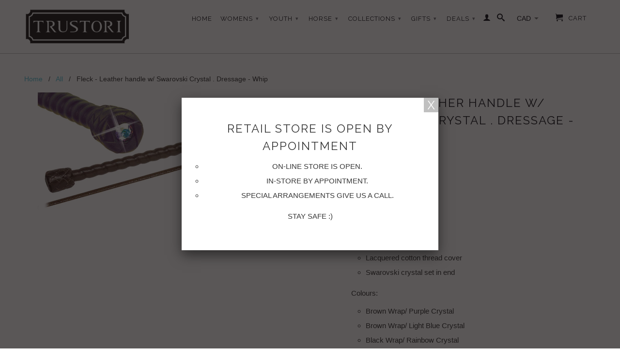

--- FILE ---
content_type: text/html; charset=utf-8
request_url: https://trustori.com/products/fleck-leather-handle-w-swarovski-crystal-dressage-whip
body_size: 15980
content:
<!DOCTYPE html>
<!--[if lt IE 7 ]><html class="ie ie6" lang="en"> <![endif]-->
<!--[if IE 7 ]><html class="ie ie7" lang="en"> <![endif]-->
<!--[if IE 8 ]><html class="ie ie8" lang="en"> <![endif]-->
<!--[if IE 9 ]><html class="ie ie9" lang="en"> <![endif]-->
<!--[if (gte IE 10)|!(IE)]><!--><html lang="en"> <!--<![endif]-->
  <head>
  <meta name="smart-seo-integrated" content="true"/>
  <title>Fleck - Leather handle w/ Swarovski Crystal . Dressage - Whip - TRUSTORI</title>
  <meta name='description' content='Leather handle grip Lacquered cotton thread cover Swarovski crystal set in end Colours: Brown Wrap/ Purple Crystal Brown Wrap/ Light Blue Crystal Black Wrap/ Rainbow Crystal 48&quot; = 120cm' />
  <meta name='keywords' content='Fleck - Leather handle w/ Swarovski Crystal . Dressage - Whip, Whips, TRUSTORI' /><!--JSON-LD data generated by Smart SEO-->
<script type="application/ld+json">
    {
        "@context": "http://schema.org/",
        "@type": "Product",
        "url": "https://trustori.com/products/fleck-leather-handle-w-swarovski-crystal-dressage-whip",
        "name": "Fleck - Leather handle w/ Swarovski Crystal . Dressage - Whip - TRUSTORI",
        "image": "//trustori.com/cdn/shop/products/03180S_02.jpg?v=1466815748",
        "description": "Leather handle grip Lacquered cotton thread cover Swarovski crystal set in end Colours: Brown Wrap/ Purple Crystal Brown Wrap/ Light Blue Crystal Black Wrap/ Rainbow Crystal 48&quot; = 120cm",
        "brand": {
            "name": "Fleck"
        },
        
        "offers" : [
            {
                "@type" : "Offer" ,
                "priceCurrency" : "CAD" ,
                "price" : "144.95" ,
                "availability" : "http://schema.org/OutOfStock" ,
                "sku": "03180S120BRN" ,
                "name": "120cm / Brown" ,"url" : "https://trustori.com/products/fleck-leather-handle-w-swarovski-crystal-dressage-whip?variant=23571261447" ,
                "seller" : {
                    "@type" : "Organization" ,
                    "name" : "TRUSTORI"
                }
            }, 
            {
                "@type" : "Offer" ,
                "priceCurrency" : "CAD" ,
                "price" : "144.95" ,
                "availability" : "http://schema.org/InStock" ,
                "sku": "03180S120BLK" ,
                "name": "120cm / Black" ,"url" : "https://trustori.com/products/fleck-leather-handle-w-swarovski-crystal-dressage-whip?variant=23571473799" ,
                "seller" : {
                    "@type" : "Organization" ,
                    "name" : "TRUSTORI"
                }
            }
        ]
    }
</script>

<!--JSON-LD data generated by Smart SEO-->
<script type="application/ld+json">
    {
        "@context": "http://schema.org",
        "@type": "BreadcrumbList",
        "itemListElement": [{
            "@type": "ListItem",
            "position": 1,
            "item": {
                "@type": "Website",
                "@id": "https://trustori.com",
                "name": "Home"
            }
        },{
                "@type": "ListItem",
                "position": 2,
                "item": {
                    "@type": "Product",
                    "@id": "https://trustori.com/products/fleck-leather-handle-w-swarovski-crystal-dressage-whip",
                    "name": "Fleck - Leather handle w/ Swarovski Crystal . Dressage - Whip"
                }
            }]}
</script>

<!--JSON-LD data generated by Smart SEO-->
<script type="application/ld+json">
    
    {
        "@context": "https://schema.org",
        "@type": "Website",
        "url": "https://trustori.com",
        "potentialAction": {
        "@type": "SearchAction",
        "target": "https://trustori.com/search?q={query}",
        "query-input": "required name=query"
        }
    }

</script>


<!--JSON-LD data generated by Smart SEO-->
<script type="application/ld+json">
    
    {
        "@context": "https://schema.org",
        "@type": "Organization",
        "name": "TRUSTORI",
        "url": "https://trustori.com",
        "description": "Trustori, Calgary, Alberta, Canada,
Equestrian fashion boutique, riding apparel, competition attire, equestrian lifestyle clothing, tack, tack shop, equipment, supplies.",
        
        
        
        "address": {
            "@type": "PostalAddress",
            "streetAddress": "1103-230 Eversyde Blvd SW",
            "addressLocality": "Calgary",
            "addressRegion": "Alberta",
            "postalCode": "T2Y0J4",
            "addressCountry": "Canada"
        },
        "telephone": "403-253-6565"
    }

</script>
<meta charset="utf-8">
    
  <meta http-equiv="cleartype" content="on">
    
  <meta name="robots" content="index,follow">
      
     

    <!-- Custom Fonts -->
    
      <link href="//fonts.googleapis.com/css?family=.|Raleway:light,normal,bold|Raleway:light,normal,bold|Raleway:light,normal,bold|" rel="stylesheet" type="text/css" />
    

    

<meta name="author" content="TRUSTORI">
<meta property="og:url" content="https://trustori.com/products/fleck-leather-handle-w-swarovski-crystal-dressage-whip">
<meta property="og:site_name" content="TRUSTORI">


  <meta property="og:type" content="product">
  <meta property="og:title" content="Fleck - Leather handle w/ Swarovski Crystal . Dressage - Whip">
  
    <meta property="og:image" content="http://trustori.com/cdn/shop/products/03180S_02_grande.jpg?v=1466815748">
    <meta property="og:image:secure_url" content="https://trustori.com/cdn/shop/products/03180S_02_grande.jpg?v=1466815748">
  
  <meta property="og:price:amount" content="144.95">
  <meta property="og:price:currency" content="CAD">
  
    
    


  <meta property="og:description" content="Leather handle grip Lacquered cotton thread cover Swarovski crystal set in end Colours: Brown Wrap/ Purple Crystal Brown Wrap/ Light Blue Crystal Black Wrap/ Rainbow Crystal 48&quot; = 120cm">




  <meta name="twitter:site" content="@shopify">

<meta name="twitter:card" content="summary">

  <meta name="twitter:title" content="Fleck - Leather handle w/ Swarovski Crystal . Dressage - Whip">
  <meta name="twitter:description" content="
Leather handle grip

Lacquered cotton thread cover
Swarovski crystal set in end

Colours:

Brown Wrap/ Purple Crystal
Brown Wrap/ Light Blue Crystal
Black Wrap/ Rainbow Crystal

48&quot; = 120cm

">
  <meta name="twitter:image" content="https://trustori.com/cdn/shop/products/03180S_02_medium.jpg?v=1466815748">
  <meta name="twitter:image:width" content="240">
  <meta name="twitter:image:height" content="240">


    
    

    <!-- Mobile Specific Metas -->
    
  <meta name="HandheldFriendly" content="True">
    
  <meta name="MobileOptimized" content="320">
    
  <meta name="viewport" content="width=device-width, initial-scale=1, maximum-scale=1"> 

    <!-- Stylesheets for Retina 3.2 -->
    <link href="//trustori.com/cdn/shop/t/12/assets/styles.scss.css?v=87909393799926640741763226036" rel="stylesheet" type="text/css" media="all" />
    <!--[if lte IE 9]>
      <link href="//trustori.com/cdn/shop/t/12/assets/ie.css?v=16370617434440559491453409831" rel="stylesheet" type="text/css" media="all" />
    <![endif]-->

    <link rel="shortcut icon" type="image/x-icon" href="//trustori.com/cdn/shop/t/12/assets/favicon.png?v=5130031368927715291455739667">
    <link rel="canonical" href="https://trustori.com/products/fleck-leather-handle-w-swarovski-crystal-dressage-whip" />
    
    

    <script src="//trustori.com/cdn/shop/t/12/assets/app.js?v=129409859348676181451712950770" type="text/javascript"></script>
    
    <script src="//trustori.com/cdn/shopifycloud/storefront/assets/themes_support/option_selection-b017cd28.js" type="text/javascript"></script>        
    <script>window.performance && window.performance.mark && window.performance.mark('shopify.content_for_header.start');</script><meta id="shopify-digital-wallet" name="shopify-digital-wallet" content="/11274326/digital_wallets/dialog">
<meta name="shopify-checkout-api-token" content="d1473bfd4a1ca3637ef574544f7b1be2">
<meta id="in-context-paypal-metadata" data-shop-id="11274326" data-venmo-supported="false" data-environment="production" data-locale="en_US" data-paypal-v4="true" data-currency="CAD">
<link rel="alternate" type="application/json+oembed" href="https://trustori.com/products/fleck-leather-handle-w-swarovski-crystal-dressage-whip.oembed">
<script async="async" src="/checkouts/internal/preloads.js?locale=en-CA"></script>
<link rel="preconnect" href="https://shop.app" crossorigin="anonymous">
<script async="async" src="https://shop.app/checkouts/internal/preloads.js?locale=en-CA&shop_id=11274326" crossorigin="anonymous"></script>
<script id="shopify-features" type="application/json">{"accessToken":"d1473bfd4a1ca3637ef574544f7b1be2","betas":["rich-media-storefront-analytics"],"domain":"trustori.com","predictiveSearch":true,"shopId":11274326,"locale":"en"}</script>
<script>var Shopify = Shopify || {};
Shopify.shop = "trustori.myshopify.com";
Shopify.locale = "en";
Shopify.currency = {"active":"CAD","rate":"1.0"};
Shopify.country = "CA";
Shopify.theme = {"name":"Retina March 24.2017","id":89419591,"schema_name":null,"schema_version":null,"theme_store_id":null,"role":"main"};
Shopify.theme.handle = "null";
Shopify.theme.style = {"id":null,"handle":null};
Shopify.cdnHost = "trustori.com/cdn";
Shopify.routes = Shopify.routes || {};
Shopify.routes.root = "/";</script>
<script type="module">!function(o){(o.Shopify=o.Shopify||{}).modules=!0}(window);</script>
<script>!function(o){function n(){var o=[];function n(){o.push(Array.prototype.slice.apply(arguments))}return n.q=o,n}var t=o.Shopify=o.Shopify||{};t.loadFeatures=n(),t.autoloadFeatures=n()}(window);</script>
<script>
  window.ShopifyPay = window.ShopifyPay || {};
  window.ShopifyPay.apiHost = "shop.app\/pay";
  window.ShopifyPay.redirectState = null;
</script>
<script id="shop-js-analytics" type="application/json">{"pageType":"product"}</script>
<script defer="defer" async type="module" src="//trustori.com/cdn/shopifycloud/shop-js/modules/v2/client.init-shop-cart-sync_BN7fPSNr.en.esm.js"></script>
<script defer="defer" async type="module" src="//trustori.com/cdn/shopifycloud/shop-js/modules/v2/chunk.common_Cbph3Kss.esm.js"></script>
<script defer="defer" async type="module" src="//trustori.com/cdn/shopifycloud/shop-js/modules/v2/chunk.modal_DKumMAJ1.esm.js"></script>
<script type="module">
  await import("//trustori.com/cdn/shopifycloud/shop-js/modules/v2/client.init-shop-cart-sync_BN7fPSNr.en.esm.js");
await import("//trustori.com/cdn/shopifycloud/shop-js/modules/v2/chunk.common_Cbph3Kss.esm.js");
await import("//trustori.com/cdn/shopifycloud/shop-js/modules/v2/chunk.modal_DKumMAJ1.esm.js");

  window.Shopify.SignInWithShop?.initShopCartSync?.({"fedCMEnabled":true,"windoidEnabled":true});

</script>
<script>
  window.Shopify = window.Shopify || {};
  if (!window.Shopify.featureAssets) window.Shopify.featureAssets = {};
  window.Shopify.featureAssets['shop-js'] = {"shop-cart-sync":["modules/v2/client.shop-cart-sync_CJVUk8Jm.en.esm.js","modules/v2/chunk.common_Cbph3Kss.esm.js","modules/v2/chunk.modal_DKumMAJ1.esm.js"],"init-fed-cm":["modules/v2/client.init-fed-cm_7Fvt41F4.en.esm.js","modules/v2/chunk.common_Cbph3Kss.esm.js","modules/v2/chunk.modal_DKumMAJ1.esm.js"],"init-shop-email-lookup-coordinator":["modules/v2/client.init-shop-email-lookup-coordinator_Cc088_bR.en.esm.js","modules/v2/chunk.common_Cbph3Kss.esm.js","modules/v2/chunk.modal_DKumMAJ1.esm.js"],"init-windoid":["modules/v2/client.init-windoid_hPopwJRj.en.esm.js","modules/v2/chunk.common_Cbph3Kss.esm.js","modules/v2/chunk.modal_DKumMAJ1.esm.js"],"shop-button":["modules/v2/client.shop-button_B0jaPSNF.en.esm.js","modules/v2/chunk.common_Cbph3Kss.esm.js","modules/v2/chunk.modal_DKumMAJ1.esm.js"],"shop-cash-offers":["modules/v2/client.shop-cash-offers_DPIskqss.en.esm.js","modules/v2/chunk.common_Cbph3Kss.esm.js","modules/v2/chunk.modal_DKumMAJ1.esm.js"],"shop-toast-manager":["modules/v2/client.shop-toast-manager_CK7RT69O.en.esm.js","modules/v2/chunk.common_Cbph3Kss.esm.js","modules/v2/chunk.modal_DKumMAJ1.esm.js"],"init-shop-cart-sync":["modules/v2/client.init-shop-cart-sync_BN7fPSNr.en.esm.js","modules/v2/chunk.common_Cbph3Kss.esm.js","modules/v2/chunk.modal_DKumMAJ1.esm.js"],"init-customer-accounts-sign-up":["modules/v2/client.init-customer-accounts-sign-up_CfPf4CXf.en.esm.js","modules/v2/client.shop-login-button_DeIztwXF.en.esm.js","modules/v2/chunk.common_Cbph3Kss.esm.js","modules/v2/chunk.modal_DKumMAJ1.esm.js"],"pay-button":["modules/v2/client.pay-button_CgIwFSYN.en.esm.js","modules/v2/chunk.common_Cbph3Kss.esm.js","modules/v2/chunk.modal_DKumMAJ1.esm.js"],"init-customer-accounts":["modules/v2/client.init-customer-accounts_DQ3x16JI.en.esm.js","modules/v2/client.shop-login-button_DeIztwXF.en.esm.js","modules/v2/chunk.common_Cbph3Kss.esm.js","modules/v2/chunk.modal_DKumMAJ1.esm.js"],"avatar":["modules/v2/client.avatar_BTnouDA3.en.esm.js"],"init-shop-for-new-customer-accounts":["modules/v2/client.init-shop-for-new-customer-accounts_CsZy_esa.en.esm.js","modules/v2/client.shop-login-button_DeIztwXF.en.esm.js","modules/v2/chunk.common_Cbph3Kss.esm.js","modules/v2/chunk.modal_DKumMAJ1.esm.js"],"shop-follow-button":["modules/v2/client.shop-follow-button_BRMJjgGd.en.esm.js","modules/v2/chunk.common_Cbph3Kss.esm.js","modules/v2/chunk.modal_DKumMAJ1.esm.js"],"checkout-modal":["modules/v2/client.checkout-modal_B9Drz_yf.en.esm.js","modules/v2/chunk.common_Cbph3Kss.esm.js","modules/v2/chunk.modal_DKumMAJ1.esm.js"],"shop-login-button":["modules/v2/client.shop-login-button_DeIztwXF.en.esm.js","modules/v2/chunk.common_Cbph3Kss.esm.js","modules/v2/chunk.modal_DKumMAJ1.esm.js"],"lead-capture":["modules/v2/client.lead-capture_DXYzFM3R.en.esm.js","modules/v2/chunk.common_Cbph3Kss.esm.js","modules/v2/chunk.modal_DKumMAJ1.esm.js"],"shop-login":["modules/v2/client.shop-login_CA5pJqmO.en.esm.js","modules/v2/chunk.common_Cbph3Kss.esm.js","modules/v2/chunk.modal_DKumMAJ1.esm.js"],"payment-terms":["modules/v2/client.payment-terms_BxzfvcZJ.en.esm.js","modules/v2/chunk.common_Cbph3Kss.esm.js","modules/v2/chunk.modal_DKumMAJ1.esm.js"]};
</script>
<script id="__st">var __st={"a":11274326,"offset":-25200,"reqid":"66adf3bc-bedb-4fb6-9368-30cb143f17c8-1769786366","pageurl":"trustori.com\/products\/fleck-leather-handle-w-swarovski-crystal-dressage-whip","u":"d2285d0a4590","p":"product","rtyp":"product","rid":7354199623};</script>
<script>window.ShopifyPaypalV4VisibilityTracking = true;</script>
<script id="captcha-bootstrap">!function(){'use strict';const t='contact',e='account',n='new_comment',o=[[t,t],['blogs',n],['comments',n],[t,'customer']],c=[[e,'customer_login'],[e,'guest_login'],[e,'recover_customer_password'],[e,'create_customer']],r=t=>t.map((([t,e])=>`form[action*='/${t}']:not([data-nocaptcha='true']) input[name='form_type'][value='${e}']`)).join(','),a=t=>()=>t?[...document.querySelectorAll(t)].map((t=>t.form)):[];function s(){const t=[...o],e=r(t);return a(e)}const i='password',u='form_key',d=['recaptcha-v3-token','g-recaptcha-response','h-captcha-response',i],f=()=>{try{return window.sessionStorage}catch{return}},m='__shopify_v',_=t=>t.elements[u];function p(t,e,n=!1){try{const o=window.sessionStorage,c=JSON.parse(o.getItem(e)),{data:r}=function(t){const{data:e,action:n}=t;return t[m]||n?{data:e,action:n}:{data:t,action:n}}(c);for(const[e,n]of Object.entries(r))t.elements[e]&&(t.elements[e].value=n);n&&o.removeItem(e)}catch(o){console.error('form repopulation failed',{error:o})}}const l='form_type',E='cptcha';function T(t){t.dataset[E]=!0}const w=window,h=w.document,L='Shopify',v='ce_forms',y='captcha';let A=!1;((t,e)=>{const n=(g='f06e6c50-85a8-45c8-87d0-21a2b65856fe',I='https://cdn.shopify.com/shopifycloud/storefront-forms-hcaptcha/ce_storefront_forms_captcha_hcaptcha.v1.5.2.iife.js',D={infoText:'Protected by hCaptcha',privacyText:'Privacy',termsText:'Terms'},(t,e,n)=>{const o=w[L][v],c=o.bindForm;if(c)return c(t,g,e,D).then(n);var r;o.q.push([[t,g,e,D],n]),r=I,A||(h.body.append(Object.assign(h.createElement('script'),{id:'captcha-provider',async:!0,src:r})),A=!0)});var g,I,D;w[L]=w[L]||{},w[L][v]=w[L][v]||{},w[L][v].q=[],w[L][y]=w[L][y]||{},w[L][y].protect=function(t,e){n(t,void 0,e),T(t)},Object.freeze(w[L][y]),function(t,e,n,w,h,L){const[v,y,A,g]=function(t,e,n){const i=e?o:[],u=t?c:[],d=[...i,...u],f=r(d),m=r(i),_=r(d.filter((([t,e])=>n.includes(e))));return[a(f),a(m),a(_),s()]}(w,h,L),I=t=>{const e=t.target;return e instanceof HTMLFormElement?e:e&&e.form},D=t=>v().includes(t);t.addEventListener('submit',(t=>{const e=I(t);if(!e)return;const n=D(e)&&!e.dataset.hcaptchaBound&&!e.dataset.recaptchaBound,o=_(e),c=g().includes(e)&&(!o||!o.value);(n||c)&&t.preventDefault(),c&&!n&&(function(t){try{if(!f())return;!function(t){const e=f();if(!e)return;const n=_(t);if(!n)return;const o=n.value;o&&e.removeItem(o)}(t);const e=Array.from(Array(32),(()=>Math.random().toString(36)[2])).join('');!function(t,e){_(t)||t.append(Object.assign(document.createElement('input'),{type:'hidden',name:u})),t.elements[u].value=e}(t,e),function(t,e){const n=f();if(!n)return;const o=[...t.querySelectorAll(`input[type='${i}']`)].map((({name:t})=>t)),c=[...d,...o],r={};for(const[a,s]of new FormData(t).entries())c.includes(a)||(r[a]=s);n.setItem(e,JSON.stringify({[m]:1,action:t.action,data:r}))}(t,e)}catch(e){console.error('failed to persist form',e)}}(e),e.submit())}));const S=(t,e)=>{t&&!t.dataset[E]&&(n(t,e.some((e=>e===t))),T(t))};for(const o of['focusin','change'])t.addEventListener(o,(t=>{const e=I(t);D(e)&&S(e,y())}));const B=e.get('form_key'),M=e.get(l),P=B&&M;t.addEventListener('DOMContentLoaded',(()=>{const t=y();if(P)for(const e of t)e.elements[l].value===M&&p(e,B);[...new Set([...A(),...v().filter((t=>'true'===t.dataset.shopifyCaptcha))])].forEach((e=>S(e,t)))}))}(h,new URLSearchParams(w.location.search),n,t,e,['guest_login'])})(!0,!0)}();</script>
<script integrity="sha256-4kQ18oKyAcykRKYeNunJcIwy7WH5gtpwJnB7kiuLZ1E=" data-source-attribution="shopify.loadfeatures" defer="defer" src="//trustori.com/cdn/shopifycloud/storefront/assets/storefront/load_feature-a0a9edcb.js" crossorigin="anonymous"></script>
<script crossorigin="anonymous" defer="defer" src="//trustori.com/cdn/shopifycloud/storefront/assets/shopify_pay/storefront-65b4c6d7.js?v=20250812"></script>
<script data-source-attribution="shopify.dynamic_checkout.dynamic.init">var Shopify=Shopify||{};Shopify.PaymentButton=Shopify.PaymentButton||{isStorefrontPortableWallets:!0,init:function(){window.Shopify.PaymentButton.init=function(){};var t=document.createElement("script");t.src="https://trustori.com/cdn/shopifycloud/portable-wallets/latest/portable-wallets.en.js",t.type="module",document.head.appendChild(t)}};
</script>
<script data-source-attribution="shopify.dynamic_checkout.buyer_consent">
  function portableWalletsHideBuyerConsent(e){var t=document.getElementById("shopify-buyer-consent"),n=document.getElementById("shopify-subscription-policy-button");t&&n&&(t.classList.add("hidden"),t.setAttribute("aria-hidden","true"),n.removeEventListener("click",e))}function portableWalletsShowBuyerConsent(e){var t=document.getElementById("shopify-buyer-consent"),n=document.getElementById("shopify-subscription-policy-button");t&&n&&(t.classList.remove("hidden"),t.removeAttribute("aria-hidden"),n.addEventListener("click",e))}window.Shopify?.PaymentButton&&(window.Shopify.PaymentButton.hideBuyerConsent=portableWalletsHideBuyerConsent,window.Shopify.PaymentButton.showBuyerConsent=portableWalletsShowBuyerConsent);
</script>
<script data-source-attribution="shopify.dynamic_checkout.cart.bootstrap">document.addEventListener("DOMContentLoaded",(function(){function t(){return document.querySelector("shopify-accelerated-checkout-cart, shopify-accelerated-checkout")}if(t())Shopify.PaymentButton.init();else{new MutationObserver((function(e,n){t()&&(Shopify.PaymentButton.init(),n.disconnect())})).observe(document.body,{childList:!0,subtree:!0})}}));
</script>
<link id="shopify-accelerated-checkout-styles" rel="stylesheet" media="screen" href="https://trustori.com/cdn/shopifycloud/portable-wallets/latest/accelerated-checkout-backwards-compat.css" crossorigin="anonymous">
<style id="shopify-accelerated-checkout-cart">
        #shopify-buyer-consent {
  margin-top: 1em;
  display: inline-block;
  width: 100%;
}

#shopify-buyer-consent.hidden {
  display: none;
}

#shopify-subscription-policy-button {
  background: none;
  border: none;
  padding: 0;
  text-decoration: underline;
  font-size: inherit;
  cursor: pointer;
}

#shopify-subscription-policy-button::before {
  box-shadow: none;
}

      </style>

<script>window.performance && window.performance.mark && window.performance.mark('shopify.content_for_header.end');</script>
  <link href="https://monorail-edge.shopifysvc.com" rel="dns-prefetch">
<script>(function(){if ("sendBeacon" in navigator && "performance" in window) {try {var session_token_from_headers = performance.getEntriesByType('navigation')[0].serverTiming.find(x => x.name == '_s').description;} catch {var session_token_from_headers = undefined;}var session_cookie_matches = document.cookie.match(/_shopify_s=([^;]*)/);var session_token_from_cookie = session_cookie_matches && session_cookie_matches.length === 2 ? session_cookie_matches[1] : "";var session_token = session_token_from_headers || session_token_from_cookie || "";function handle_abandonment_event(e) {var entries = performance.getEntries().filter(function(entry) {return /monorail-edge.shopifysvc.com/.test(entry.name);});if (!window.abandonment_tracked && entries.length === 0) {window.abandonment_tracked = true;var currentMs = Date.now();var navigation_start = performance.timing.navigationStart;var payload = {shop_id: 11274326,url: window.location.href,navigation_start,duration: currentMs - navigation_start,session_token,page_type: "product"};window.navigator.sendBeacon("https://monorail-edge.shopifysvc.com/v1/produce", JSON.stringify({schema_id: "online_store_buyer_site_abandonment/1.1",payload: payload,metadata: {event_created_at_ms: currentMs,event_sent_at_ms: currentMs}}));}}window.addEventListener('pagehide', handle_abandonment_event);}}());</script>
<script id="web-pixels-manager-setup">(function e(e,d,r,n,o){if(void 0===o&&(o={}),!Boolean(null===(a=null===(i=window.Shopify)||void 0===i?void 0:i.analytics)||void 0===a?void 0:a.replayQueue)){var i,a;window.Shopify=window.Shopify||{};var t=window.Shopify;t.analytics=t.analytics||{};var s=t.analytics;s.replayQueue=[],s.publish=function(e,d,r){return s.replayQueue.push([e,d,r]),!0};try{self.performance.mark("wpm:start")}catch(e){}var l=function(){var e={modern:/Edge?\/(1{2}[4-9]|1[2-9]\d|[2-9]\d{2}|\d{4,})\.\d+(\.\d+|)|Firefox\/(1{2}[4-9]|1[2-9]\d|[2-9]\d{2}|\d{4,})\.\d+(\.\d+|)|Chrom(ium|e)\/(9{2}|\d{3,})\.\d+(\.\d+|)|(Maci|X1{2}).+ Version\/(15\.\d+|(1[6-9]|[2-9]\d|\d{3,})\.\d+)([,.]\d+|)( \(\w+\)|)( Mobile\/\w+|) Safari\/|Chrome.+OPR\/(9{2}|\d{3,})\.\d+\.\d+|(CPU[ +]OS|iPhone[ +]OS|CPU[ +]iPhone|CPU IPhone OS|CPU iPad OS)[ +]+(15[._]\d+|(1[6-9]|[2-9]\d|\d{3,})[._]\d+)([._]\d+|)|Android:?[ /-](13[3-9]|1[4-9]\d|[2-9]\d{2}|\d{4,})(\.\d+|)(\.\d+|)|Android.+Firefox\/(13[5-9]|1[4-9]\d|[2-9]\d{2}|\d{4,})\.\d+(\.\d+|)|Android.+Chrom(ium|e)\/(13[3-9]|1[4-9]\d|[2-9]\d{2}|\d{4,})\.\d+(\.\d+|)|SamsungBrowser\/([2-9]\d|\d{3,})\.\d+/,legacy:/Edge?\/(1[6-9]|[2-9]\d|\d{3,})\.\d+(\.\d+|)|Firefox\/(5[4-9]|[6-9]\d|\d{3,})\.\d+(\.\d+|)|Chrom(ium|e)\/(5[1-9]|[6-9]\d|\d{3,})\.\d+(\.\d+|)([\d.]+$|.*Safari\/(?![\d.]+ Edge\/[\d.]+$))|(Maci|X1{2}).+ Version\/(10\.\d+|(1[1-9]|[2-9]\d|\d{3,})\.\d+)([,.]\d+|)( \(\w+\)|)( Mobile\/\w+|) Safari\/|Chrome.+OPR\/(3[89]|[4-9]\d|\d{3,})\.\d+\.\d+|(CPU[ +]OS|iPhone[ +]OS|CPU[ +]iPhone|CPU IPhone OS|CPU iPad OS)[ +]+(10[._]\d+|(1[1-9]|[2-9]\d|\d{3,})[._]\d+)([._]\d+|)|Android:?[ /-](13[3-9]|1[4-9]\d|[2-9]\d{2}|\d{4,})(\.\d+|)(\.\d+|)|Mobile Safari.+OPR\/([89]\d|\d{3,})\.\d+\.\d+|Android.+Firefox\/(13[5-9]|1[4-9]\d|[2-9]\d{2}|\d{4,})\.\d+(\.\d+|)|Android.+Chrom(ium|e)\/(13[3-9]|1[4-9]\d|[2-9]\d{2}|\d{4,})\.\d+(\.\d+|)|Android.+(UC? ?Browser|UCWEB|U3)[ /]?(15\.([5-9]|\d{2,})|(1[6-9]|[2-9]\d|\d{3,})\.\d+)\.\d+|SamsungBrowser\/(5\.\d+|([6-9]|\d{2,})\.\d+)|Android.+MQ{2}Browser\/(14(\.(9|\d{2,})|)|(1[5-9]|[2-9]\d|\d{3,})(\.\d+|))(\.\d+|)|K[Aa][Ii]OS\/(3\.\d+|([4-9]|\d{2,})\.\d+)(\.\d+|)/},d=e.modern,r=e.legacy,n=navigator.userAgent;return n.match(d)?"modern":n.match(r)?"legacy":"unknown"}(),u="modern"===l?"modern":"legacy",c=(null!=n?n:{modern:"",legacy:""})[u],f=function(e){return[e.baseUrl,"/wpm","/b",e.hashVersion,"modern"===e.buildTarget?"m":"l",".js"].join("")}({baseUrl:d,hashVersion:r,buildTarget:u}),m=function(e){var d=e.version,r=e.bundleTarget,n=e.surface,o=e.pageUrl,i=e.monorailEndpoint;return{emit:function(e){var a=e.status,t=e.errorMsg,s=(new Date).getTime(),l=JSON.stringify({metadata:{event_sent_at_ms:s},events:[{schema_id:"web_pixels_manager_load/3.1",payload:{version:d,bundle_target:r,page_url:o,status:a,surface:n,error_msg:t},metadata:{event_created_at_ms:s}}]});if(!i)return console&&console.warn&&console.warn("[Web Pixels Manager] No Monorail endpoint provided, skipping logging."),!1;try{return self.navigator.sendBeacon.bind(self.navigator)(i,l)}catch(e){}var u=new XMLHttpRequest;try{return u.open("POST",i,!0),u.setRequestHeader("Content-Type","text/plain"),u.send(l),!0}catch(e){return console&&console.warn&&console.warn("[Web Pixels Manager] Got an unhandled error while logging to Monorail."),!1}}}}({version:r,bundleTarget:l,surface:e.surface,pageUrl:self.location.href,monorailEndpoint:e.monorailEndpoint});try{o.browserTarget=l,function(e){var d=e.src,r=e.async,n=void 0===r||r,o=e.onload,i=e.onerror,a=e.sri,t=e.scriptDataAttributes,s=void 0===t?{}:t,l=document.createElement("script"),u=document.querySelector("head"),c=document.querySelector("body");if(l.async=n,l.src=d,a&&(l.integrity=a,l.crossOrigin="anonymous"),s)for(var f in s)if(Object.prototype.hasOwnProperty.call(s,f))try{l.dataset[f]=s[f]}catch(e){}if(o&&l.addEventListener("load",o),i&&l.addEventListener("error",i),u)u.appendChild(l);else{if(!c)throw new Error("Did not find a head or body element to append the script");c.appendChild(l)}}({src:f,async:!0,onload:function(){if(!function(){var e,d;return Boolean(null===(d=null===(e=window.Shopify)||void 0===e?void 0:e.analytics)||void 0===d?void 0:d.initialized)}()){var d=window.webPixelsManager.init(e)||void 0;if(d){var r=window.Shopify.analytics;r.replayQueue.forEach((function(e){var r=e[0],n=e[1],o=e[2];d.publishCustomEvent(r,n,o)})),r.replayQueue=[],r.publish=d.publishCustomEvent,r.visitor=d.visitor,r.initialized=!0}}},onerror:function(){return m.emit({status:"failed",errorMsg:"".concat(f," has failed to load")})},sri:function(e){var d=/^sha384-[A-Za-z0-9+/=]+$/;return"string"==typeof e&&d.test(e)}(c)?c:"",scriptDataAttributes:o}),m.emit({status:"loading"})}catch(e){m.emit({status:"failed",errorMsg:(null==e?void 0:e.message)||"Unknown error"})}}})({shopId: 11274326,storefrontBaseUrl: "https://trustori.com",extensionsBaseUrl: "https://extensions.shopifycdn.com/cdn/shopifycloud/web-pixels-manager",monorailEndpoint: "https://monorail-edge.shopifysvc.com/unstable/produce_batch",surface: "storefront-renderer",enabledBetaFlags: ["2dca8a86"],webPixelsConfigList: [{"id":"shopify-app-pixel","configuration":"{}","eventPayloadVersion":"v1","runtimeContext":"STRICT","scriptVersion":"0450","apiClientId":"shopify-pixel","type":"APP","privacyPurposes":["ANALYTICS","MARKETING"]},{"id":"shopify-custom-pixel","eventPayloadVersion":"v1","runtimeContext":"LAX","scriptVersion":"0450","apiClientId":"shopify-pixel","type":"CUSTOM","privacyPurposes":["ANALYTICS","MARKETING"]}],isMerchantRequest: false,initData: {"shop":{"name":"TRUSTORI","paymentSettings":{"currencyCode":"CAD"},"myshopifyDomain":"trustori.myshopify.com","countryCode":"CA","storefrontUrl":"https:\/\/trustori.com"},"customer":null,"cart":null,"checkout":null,"productVariants":[{"price":{"amount":144.95,"currencyCode":"CAD"},"product":{"title":"Fleck - Leather handle w\/ Swarovski Crystal . Dressage - Whip","vendor":"Fleck","id":"7354199623","untranslatedTitle":"Fleck - Leather handle w\/ Swarovski Crystal . Dressage - Whip","url":"\/products\/fleck-leather-handle-w-swarovski-crystal-dressage-whip","type":"Whips"},"id":"23571261447","image":{"src":"\/\/trustori.com\/cdn\/shop\/products\/03180S_02.jpg?v=1466815748"},"sku":"03180S120BRN","title":"120cm \/ Brown","untranslatedTitle":"120cm \/ Brown"},{"price":{"amount":144.95,"currencyCode":"CAD"},"product":{"title":"Fleck - Leather handle w\/ Swarovski Crystal . Dressage - Whip","vendor":"Fleck","id":"7354199623","untranslatedTitle":"Fleck - Leather handle w\/ Swarovski Crystal . Dressage - Whip","url":"\/products\/fleck-leather-handle-w-swarovski-crystal-dressage-whip","type":"Whips"},"id":"23571473799","image":{"src":"\/\/trustori.com\/cdn\/shop\/products\/03180S_02.jpg?v=1466815748"},"sku":"03180S120BLK","title":"120cm \/ Black","untranslatedTitle":"120cm \/ Black"}],"purchasingCompany":null},},"https://trustori.com/cdn","1d2a099fw23dfb22ep557258f5m7a2edbae",{"modern":"","legacy":""},{"shopId":"11274326","storefrontBaseUrl":"https:\/\/trustori.com","extensionBaseUrl":"https:\/\/extensions.shopifycdn.com\/cdn\/shopifycloud\/web-pixels-manager","surface":"storefront-renderer","enabledBetaFlags":"[\"2dca8a86\"]","isMerchantRequest":"false","hashVersion":"1d2a099fw23dfb22ep557258f5m7a2edbae","publish":"custom","events":"[[\"page_viewed\",{}],[\"product_viewed\",{\"productVariant\":{\"price\":{\"amount\":144.95,\"currencyCode\":\"CAD\"},\"product\":{\"title\":\"Fleck - Leather handle w\/ Swarovski Crystal . Dressage - Whip\",\"vendor\":\"Fleck\",\"id\":\"7354199623\",\"untranslatedTitle\":\"Fleck - Leather handle w\/ Swarovski Crystal . Dressage - Whip\",\"url\":\"\/products\/fleck-leather-handle-w-swarovski-crystal-dressage-whip\",\"type\":\"Whips\"},\"id\":\"23571473799\",\"image\":{\"src\":\"\/\/trustori.com\/cdn\/shop\/products\/03180S_02.jpg?v=1466815748\"},\"sku\":\"03180S120BLK\",\"title\":\"120cm \/ Black\",\"untranslatedTitle\":\"120cm \/ Black\"}}]]"});</script><script>
  window.ShopifyAnalytics = window.ShopifyAnalytics || {};
  window.ShopifyAnalytics.meta = window.ShopifyAnalytics.meta || {};
  window.ShopifyAnalytics.meta.currency = 'CAD';
  var meta = {"product":{"id":7354199623,"gid":"gid:\/\/shopify\/Product\/7354199623","vendor":"Fleck","type":"Whips","handle":"fleck-leather-handle-w-swarovski-crystal-dressage-whip","variants":[{"id":23571261447,"price":14495,"name":"Fleck - Leather handle w\/ Swarovski Crystal . Dressage - Whip - 120cm \/ Brown","public_title":"120cm \/ Brown","sku":"03180S120BRN"},{"id":23571473799,"price":14495,"name":"Fleck - Leather handle w\/ Swarovski Crystal . Dressage - Whip - 120cm \/ Black","public_title":"120cm \/ Black","sku":"03180S120BLK"}],"remote":false},"page":{"pageType":"product","resourceType":"product","resourceId":7354199623,"requestId":"66adf3bc-bedb-4fb6-9368-30cb143f17c8-1769786366"}};
  for (var attr in meta) {
    window.ShopifyAnalytics.meta[attr] = meta[attr];
  }
</script>
<script class="analytics">
  (function () {
    var customDocumentWrite = function(content) {
      var jquery = null;

      if (window.jQuery) {
        jquery = window.jQuery;
      } else if (window.Checkout && window.Checkout.$) {
        jquery = window.Checkout.$;
      }

      if (jquery) {
        jquery('body').append(content);
      }
    };

    var hasLoggedConversion = function(token) {
      if (token) {
        return document.cookie.indexOf('loggedConversion=' + token) !== -1;
      }
      return false;
    }

    var setCookieIfConversion = function(token) {
      if (token) {
        var twoMonthsFromNow = new Date(Date.now());
        twoMonthsFromNow.setMonth(twoMonthsFromNow.getMonth() + 2);

        document.cookie = 'loggedConversion=' + token + '; expires=' + twoMonthsFromNow;
      }
    }

    var trekkie = window.ShopifyAnalytics.lib = window.trekkie = window.trekkie || [];
    if (trekkie.integrations) {
      return;
    }
    trekkie.methods = [
      'identify',
      'page',
      'ready',
      'track',
      'trackForm',
      'trackLink'
    ];
    trekkie.factory = function(method) {
      return function() {
        var args = Array.prototype.slice.call(arguments);
        args.unshift(method);
        trekkie.push(args);
        return trekkie;
      };
    };
    for (var i = 0; i < trekkie.methods.length; i++) {
      var key = trekkie.methods[i];
      trekkie[key] = trekkie.factory(key);
    }
    trekkie.load = function(config) {
      trekkie.config = config || {};
      trekkie.config.initialDocumentCookie = document.cookie;
      var first = document.getElementsByTagName('script')[0];
      var script = document.createElement('script');
      script.type = 'text/javascript';
      script.onerror = function(e) {
        var scriptFallback = document.createElement('script');
        scriptFallback.type = 'text/javascript';
        scriptFallback.onerror = function(error) {
                var Monorail = {
      produce: function produce(monorailDomain, schemaId, payload) {
        var currentMs = new Date().getTime();
        var event = {
          schema_id: schemaId,
          payload: payload,
          metadata: {
            event_created_at_ms: currentMs,
            event_sent_at_ms: currentMs
          }
        };
        return Monorail.sendRequest("https://" + monorailDomain + "/v1/produce", JSON.stringify(event));
      },
      sendRequest: function sendRequest(endpointUrl, payload) {
        // Try the sendBeacon API
        if (window && window.navigator && typeof window.navigator.sendBeacon === 'function' && typeof window.Blob === 'function' && !Monorail.isIos12()) {
          var blobData = new window.Blob([payload], {
            type: 'text/plain'
          });

          if (window.navigator.sendBeacon(endpointUrl, blobData)) {
            return true;
          } // sendBeacon was not successful

        } // XHR beacon

        var xhr = new XMLHttpRequest();

        try {
          xhr.open('POST', endpointUrl);
          xhr.setRequestHeader('Content-Type', 'text/plain');
          xhr.send(payload);
        } catch (e) {
          console.log(e);
        }

        return false;
      },
      isIos12: function isIos12() {
        return window.navigator.userAgent.lastIndexOf('iPhone; CPU iPhone OS 12_') !== -1 || window.navigator.userAgent.lastIndexOf('iPad; CPU OS 12_') !== -1;
      }
    };
    Monorail.produce('monorail-edge.shopifysvc.com',
      'trekkie_storefront_load_errors/1.1',
      {shop_id: 11274326,
      theme_id: 89419591,
      app_name: "storefront",
      context_url: window.location.href,
      source_url: "//trustori.com/cdn/s/trekkie.storefront.c59ea00e0474b293ae6629561379568a2d7c4bba.min.js"});

        };
        scriptFallback.async = true;
        scriptFallback.src = '//trustori.com/cdn/s/trekkie.storefront.c59ea00e0474b293ae6629561379568a2d7c4bba.min.js';
        first.parentNode.insertBefore(scriptFallback, first);
      };
      script.async = true;
      script.src = '//trustori.com/cdn/s/trekkie.storefront.c59ea00e0474b293ae6629561379568a2d7c4bba.min.js';
      first.parentNode.insertBefore(script, first);
    };
    trekkie.load(
      {"Trekkie":{"appName":"storefront","development":false,"defaultAttributes":{"shopId":11274326,"isMerchantRequest":null,"themeId":89419591,"themeCityHash":"2454058529778203917","contentLanguage":"en","currency":"CAD","eventMetadataId":"98e72e0c-34d3-40da-a086-d2d1d63ae0bf"},"isServerSideCookieWritingEnabled":true,"monorailRegion":"shop_domain","enabledBetaFlags":["65f19447","b5387b81"]},"Session Attribution":{},"S2S":{"facebookCapiEnabled":false,"source":"trekkie-storefront-renderer","apiClientId":580111}}
    );

    var loaded = false;
    trekkie.ready(function() {
      if (loaded) return;
      loaded = true;

      window.ShopifyAnalytics.lib = window.trekkie;

      var originalDocumentWrite = document.write;
      document.write = customDocumentWrite;
      try { window.ShopifyAnalytics.merchantGoogleAnalytics.call(this); } catch(error) {};
      document.write = originalDocumentWrite;

      window.ShopifyAnalytics.lib.page(null,{"pageType":"product","resourceType":"product","resourceId":7354199623,"requestId":"66adf3bc-bedb-4fb6-9368-30cb143f17c8-1769786366","shopifyEmitted":true});

      var match = window.location.pathname.match(/checkouts\/(.+)\/(thank_you|post_purchase)/)
      var token = match? match[1]: undefined;
      if (!hasLoggedConversion(token)) {
        setCookieIfConversion(token);
        window.ShopifyAnalytics.lib.track("Viewed Product",{"currency":"CAD","variantId":23571261447,"productId":7354199623,"productGid":"gid:\/\/shopify\/Product\/7354199623","name":"Fleck - Leather handle w\/ Swarovski Crystal . Dressage - Whip - 120cm \/ Brown","price":"144.95","sku":"03180S120BRN","brand":"Fleck","variant":"120cm \/ Brown","category":"Whips","nonInteraction":true,"remote":false},undefined,undefined,{"shopifyEmitted":true});
      window.ShopifyAnalytics.lib.track("monorail:\/\/trekkie_storefront_viewed_product\/1.1",{"currency":"CAD","variantId":23571261447,"productId":7354199623,"productGid":"gid:\/\/shopify\/Product\/7354199623","name":"Fleck - Leather handle w\/ Swarovski Crystal . Dressage - Whip - 120cm \/ Brown","price":"144.95","sku":"03180S120BRN","brand":"Fleck","variant":"120cm \/ Brown","category":"Whips","nonInteraction":true,"remote":false,"referer":"https:\/\/trustori.com\/products\/fleck-leather-handle-w-swarovski-crystal-dressage-whip"});
      }
    });


        var eventsListenerScript = document.createElement('script');
        eventsListenerScript.async = true;
        eventsListenerScript.src = "//trustori.com/cdn/shopifycloud/storefront/assets/shop_events_listener-3da45d37.js";
        document.getElementsByTagName('head')[0].appendChild(eventsListenerScript);

})();</script>
<script
  defer
  src="https://trustori.com/cdn/shopifycloud/perf-kit/shopify-perf-kit-3.1.0.min.js"
  data-application="storefront-renderer"
  data-shop-id="11274326"
  data-render-region="gcp-us-central1"
  data-page-type="product"
  data-theme-instance-id="89419591"
  data-theme-name=""
  data-theme-version=""
  data-monorail-region="shop_domain"
  data-resource-timing-sampling-rate="10"
  data-shs="true"
  data-shs-beacon="true"
  data-shs-export-with-fetch="true"
  data-shs-logs-sample-rate="1"
  data-shs-beacon-endpoint="https://trustori.com/api/collect"
></script>
</head>
  <body class="product">
    <div id="content_wrapper">
      <div id="header" class="mm-fixed-top">
        <a href="#nav" class="icon-menu"> <span>Menu</span></a>
        <a href="#cart" class="icon-cart right"> <span>Cart</span></a>
      </div>
      
      <div class="hidden">
        <div id="nav">
          <ul>
            
              
                <li ><a href="/">Home</a></li>
              
            
              
                <li ><a href="/pages/women">Womens</a>
                  <ul>
                    
                      
                      <li ><a href="/collections/breeches-womens">Breeches</a> 
                        <ul>
                                                  
                            <li ><a href="/collections/knee-patch-breeches-womens">Knee Patch</a></li>
                                                  
                            <li ><a href="/collections/full-seat-breeches-womens">Full Seat</a></li>
                                                  
                            <li ><a href="/collections/show-breeches-womens">Show</a></li>
                                                  
                            <li ><a href="/collections/lined-breeches-womens">Lined</a></li>
                                                  
                            <li ><a href="/collections/denim-breeches-womens">Denim</a></li>
                                                  
                            <li ><a href="/collections/legging-breeches-womens">Tights</a></li>
                          
                        </ul>
                      </li>
                      
                    
                      
                        <li ><a href="/collections/shirts-ladies">Shirts</a></li>
                      
                    
                      
                        <li ><a href="/collections/competition-shirts">Show Shirts</a></li>
                      
                    
                      
                        <li ><a href="/collections/competition-jackets">Show Jackets</a></li>
                      
                    
                      
                        <li ><a href="/collections/accessories">Show Accessories</a></li>
                      
                    
                      
                        <li ><a href="/collections/pullovers-sweaters">Pullovers / Sweaters</a></li>
                      
                    
                      
                        <li ><a href="/collections/sweatshirts-hoodies">Sweatshirts / Hoodies</a></li>
                      
                    
                      
                        <li ><a href="/collections/vests">Vests</a></li>
                      
                    
                      
                        <li ><a href="/collections/coats-jackets-ladies">Outerwear </a></li>
                      
                    
                      
                        <li ><a href="/collections/helmets">Helmets</a></li>
                      
                    
                      
                        <li ><a href="/collections/footwear-ladies">Footwear</a></li>
                      
                    
                      
                        <li ><a href="/collections/spurs">Spurs &  Straps</a></li>
                      
                    
                      
                        <li ><a href="/collections/gloves">Gloves</a></li>
                      
                    
                      
                        <li ><a href="/collections/whips">Whips</a></li>
                      
                    
                      
                        <li ><a href="/collections/womens-accessories">Belts</a></li>
                      
                    
                      
                        <li ><a href="/collections/socks-ladies">Socks</a></li>
                      
                    
                      
                        <li ><a href="/collections/luggage-bags-adult">Luggage </a></li>
                      
                    
                      
                        <li ><a href="/collections/wash-care">Wash & Care</a></li>
                      
                    
                  </ul>
                </li>
              
            
              
                <li ><a href="/pages/children">Youth</a>
                  <ul>
                    
                      
                        <li ><a href="/collections/breeches-junior">Youth Breeches</a></li>
                      
                    
                      
                        <li ><a href="/collections/shirts-child">Shirts / Hoodies</a></li>
                      
                    
                      
                        <li ><a href="/collections/vests-child">Vests</a></li>
                      
                    
                      
                        <li ><a href="/collections/coats-jackets-youth">Coats / Jackets</a></li>
                      
                    
                      
                        <li ><a href="/collections/show-shirts-child">Show Shirts</a></li>
                      
                    
                      
                        <li ><a href="/collections/show-jackets-children">Show Jackets</a></li>
                      
                    
                      
                        <li ><a href="/collections/accessories">Show Accessories</a></li>
                      
                    
                      
                        <li ><a href="/collections/footwear-c-j-y">Footwear</a></li>
                      
                    
                      
                        <li ><a href="/collections/gloves-1">Gloves</a></li>
                      
                    
                      
                        <li ><a href="/collections/socks-c-j-y">Socks</a></li>
                      
                    
                      
                        <li ><a href="/collections/luggage-bags-child">Luggage</a></li>
                      
                    
                  </ul>
                </li>
              
            
              
                <li ><a href="/pages/horse">Horse</a>
                  <ul>
                    
                      
                      <li ><a href="/collections/blankets">Blankets</a> 
                        <ul>
                                                  
                            <li ><a href="/collections/bucas">Bucas</a></li>
                                                  
                            <li ><a href="/collections/coolers">Coolers</a></li>
                                                  
                            <li ><a href="/collections/fly-sheets">Fly Sheets</a></li>
                                                  
                            <li ><a href="/collections/rain-sheets">Lightweight Turnout</a></li>
                                                  
                            <li ><a href="/collections/medium-weight-turnout-horse-blankets-and-rugs">Medium Weight Turnout</a></li>
                                                  
                            <li ><a href="/collections/turnout">Heavyweight Turnout</a></li>
                                                  
                            <li ><a href="/collections/liners-travel">Liners </a></li>
                                                  
                            <li ><a href="/collections/stable">Travel</a></li>
                                                  
                            <li ><a href="/collections/horse-and-pony-sheets">Sheets</a></li>
                                                  
                            <li ><a href="/collections/multi-use-1">Therapeutic</a></li>
                                                  
                            <li ><a href="/collections/horse-blankets-and-rugs-extras">Extras</a></li>
                          
                        </ul>
                      </li>
                      
                    
                      
                      <li ><a href="/collections/boots-wraps">Boots & Bandages</a> 
                        <ul>
                                                  
                            <li ><a href="/collections/boots">Boots</a></li>
                                                  
                            <li ><a href="/collections/bandages">Bandages</a></li>
                          
                        </ul>
                      </li>
                      
                    
                      
                      <li ><a href="/collections/briddles">Bridles</a> 
                        <ul>
                                                  
                            <li ><a href="/collections/browbands">Browbands</a></li>
                                                  
                            <li ><a href="/collections/reins">Reins</a></li>
                                                  
                            <li ><a href="/collections/bits">Bits</a></li>
                                                  
                            <li ><a href="/collections/bridle-parts">Bridle Parts</a></li>
                                                  
                            <li ><a href="/collections/rein-helper">Rein Helpers</a></li>
                          
                        </ul>
                      </li>
                      
                    
                      
                        <li ><a href="/collections/fly-veil">Fly Veils</a></li>
                      
                    
                      
                        <li ><a href="/collections/grooming">Grooming</a></li>
                      
                    
                      
                        <li ><a href="/collections/halters-lead-ropes">Halter & Lead & Lunge </a></li>
                      
                    
                      
                        <li ><a href="/collections/pony">Pony</a></li>
                      
                    
                      
                        <li ><a href="/collections/saddles">Saddles</a></li>
                      
                    
                      
                      <li ><a href="/collections/saddle-pads">Saddle Pads</a> 
                        <ul>
                                                  
                            <li ><a href="/collections/saddle-pad-general-purpose">GP / Jumping</a></li>
                                                  
                            <li ><a href="/collections/saddle-pad-dressage">Dressage</a></li>
                                                  
                            <li ><a href="/collections/half-pad">Half Pads</a></li>
                          
                        </ul>
                      </li>
                      
                    
                      
                        <li ><a href="/collections/stable-1">Stable</a></li>
                      
                    
                      
                        <li ><a href="/collections/stirrups">Stirrups</a></li>
                      
                    
                  </ul>
                </li>
              
            
              
                <li ><a href="/collections/warm-cozy">Collections</a>
                  <ul>
                    
                      
                        <li ><a href="/collections/arista-sale">Arista Sale</a></li>
                      
                    
                      
                        <li ><a href="/collections/br-equestrian">BR Equestrian</a></li>
                      
                    
                      
                        <li ><a href="/collections/bucas">Bucas</a></li>
                      
                    
                      
                        <li ><a href="/collections/fair-play">Fair Play</a></li>
                      
                    
                      
                        <li ><a href="/collections/harcour">Harcour</a></li>
                      
                    
                      
                        <li ><a href="/collections/horka">Horka</a></li>
                      
                    
                      
                        <li ><a href="/collections/hunter-collection">Hunter</a></li>
                      
                    
                      
                        <li ><a href="/collections/summer-is-here">Spring</a></li>
                      
                    
                      
                        <li ><a href="/collections/winter-collection">Winter</a></li>
                      
                    
                  </ul>
                </li>
              
            
              
                <li ><a href="/pages/gift">Gifts</a>
                  <ul>
                    
                      
                        <li ><a href="/collections/gift-card">Gift Cards</a></li>
                      
                    
                      
                        <li ><a href="/collections/painted-ponies">Trail of Painted Ponies</a></li>
                      
                    
                  </ul>
                </li>
              
            
              
                <li ><a href="/pages/sales">Deals</a>
                  <ul>
                    
                      
                        <li ><a href="/collections/good-deals">Good Deals</a></li>
                      
                    
                      
                        <li ><a href="/collections/great-deals">Great Deals</a></li>
                      
                    
                      
                        <li ><a href="/collections/daily-deals">Daily Deals</a></li>
                      
                    
                  </ul>
                </li>
              
            
            
              
                <li>
                  <a href="/account/login" id="customer_login_link">My Account</a>
                </li>
              
            
          </ul>
        </div> 
          
        <form action="/checkout" method="post" id="cart">
          <ul data-money-format="<span class=money>${{amount}} CAD</span>​" data-shop-currency="CAD" data-shop-name="TRUSTORI">
            <li class="mm-subtitle"><a class="mm-subclose continue" href="#cart">Continue Shopping</a></li>

            
              <li class="mm-label empty_cart"><a href="/cart">Your Cart is Empty</a></li>
            
          </ul>
        </form>
      </div>

      <div class="header  header_bar">
        

        <div class="container"> 
          <div class="four columns logo">
            <a href="https://trustori.com" title="TRUSTORI">
              
                <img  src="//trustori.com/cdn/shop/t/12/assets/logo.png?v=43556867964360304711455739388" alt="TRUSTORI" data-src="//trustori.com/cdn/shop/t/12/assets/logo.png?v=43556867964360304711455739388"  />
              
            </a>
          </div>

          <div class="twelve columns nav mobile_hidden">
            <ul class="menu">
              
                
                  <li><a href="/" class="top-link ">Home</a></li>
                
              
                

                  
                  
                  
                  

                  <li><a href="/pages/women" class="sub-menu        ">Womens                     
                    <span class="arrow">▾</span></a> 
                    <div class="dropdown dropdown-wide">
                      <ul>
                        
                        
                        
                          
                          <li><a href="/collections/breeches-womens">Breeches</a></li>
                          
                            
                              
                              <li>
                                <a class="sub-link" href="/collections/knee-patch-breeches-womens">Knee Patch</a>
                              </li>
                            
                              
                              <li>
                                <a class="sub-link" href="/collections/full-seat-breeches-womens">Full Seat</a>
                              </li>
                            
                              
                              <li>
                                <a class="sub-link" href="/collections/show-breeches-womens">Show</a>
                              </li>
                            
                              
                              <li>
                                <a class="sub-link" href="/collections/lined-breeches-womens">Lined</a>
                              </li>
                            
                              
                              <li>
                                <a class="sub-link" href="/collections/denim-breeches-womens">Denim</a>
                              </li>
                            
                              
                              <li>
                                <a class="sub-link" href="/collections/legging-breeches-womens">Tights</a>
                              </li>
                            
                          

                          
                        
                          
                          <li><a href="/collections/shirts-ladies">Shirts</a></li>
                          

                          
                        
                          
                          <li><a href="/collections/competition-shirts">Show Shirts</a></li>
                          

                          
                        
                          
                          <li><a href="/collections/competition-jackets">Show Jackets</a></li>
                          

                          
                            
                            </ul>
                            <ul>
                          
                        
                          
                          <li><a href="/collections/accessories">Show Accessories</a></li>
                          

                          
                        
                          
                          <li><a href="/collections/pullovers-sweaters">Pullovers / Sweaters</a></li>
                          

                          
                        
                          
                          <li><a href="/collections/sweatshirts-hoodies">Sweatshirts / Hoodies</a></li>
                          

                          
                        
                          
                          <li><a href="/collections/vests">Vests</a></li>
                          

                          
                        
                          
                          <li><a href="/collections/coats-jackets-ladies">Outerwear </a></li>
                          

                          
                        
                          
                          <li><a href="/collections/helmets">Helmets</a></li>
                          

                          
                        
                          
                          <li><a href="/collections/footwear-ladies">Footwear</a></li>
                          

                          
                        
                          
                          <li><a href="/collections/spurs">Spurs &  Straps</a></li>
                          

                          
                        
                          
                          <li><a href="/collections/gloves">Gloves</a></li>
                          

                          
                        
                          
                          <li><a href="/collections/whips">Whips</a></li>
                          

                          
                        
                          
                          <li><a href="/collections/womens-accessories">Belts</a></li>
                          

                          
                        
                          
                          <li><a href="/collections/socks-ladies">Socks</a></li>
                          

                          
                        
                          
                          <li><a href="/collections/luggage-bags-adult">Luggage </a></li>
                          

                          
                        
                          
                          <li><a href="/collections/wash-care">Wash & Care</a></li>
                          

                          
                        
                      </ul>
                    </div>
                  </li>
                
              
                

                  
                  
                  
                  

                  <li><a href="/pages/children" class="sub-menu  ">Youth                     
                    <span class="arrow">▾</span></a> 
                    <div class="dropdown dropdown-wide">
                      <ul>
                        
                        
                        
                          
                          <li><a href="/collections/breeches-junior">Youth Breeches</a></li>
                          

                          
                        
                          
                          <li><a href="/collections/shirts-child">Shirts / Hoodies</a></li>
                          

                          
                        
                          
                          <li><a href="/collections/vests-child">Vests</a></li>
                          

                          
                        
                          
                          <li><a href="/collections/coats-jackets-youth">Coats / Jackets</a></li>
                          

                          
                        
                          
                          <li><a href="/collections/show-shirts-child">Show Shirts</a></li>
                          

                          
                        
                          
                          <li><a href="/collections/show-jackets-children">Show Jackets</a></li>
                          

                          
                        
                          
                          <li><a href="/collections/accessories">Show Accessories</a></li>
                          

                          
                        
                          
                          <li><a href="/collections/footwear-c-j-y">Footwear</a></li>
                          

                          
                        
                          
                          <li><a href="/collections/gloves-1">Gloves</a></li>
                          

                          
                        
                          
                          <li><a href="/collections/socks-c-j-y">Socks</a></li>
                          

                          
                            
                            </ul>
                            <ul>
                          
                        
                          
                          <li><a href="/collections/luggage-bags-child">Luggage</a></li>
                          

                          
                        
                      </ul>
                    </div>
                  </li>
                
              
                

                  
                  
                  
                  

                  <li><a href="/pages/horse" class="sub-menu                       ">Horse                     
                    <span class="arrow">▾</span></a> 
                    <div class="dropdown dropdown-wide">
                      <ul>
                        
                        
                        
                          
                          <li><a href="/collections/blankets">Blankets</a></li>
                          
                            
                              
                              <li>
                                <a class="sub-link" href="/collections/bucas">Bucas</a>
                              </li>
                            
                              
                              <li>
                                <a class="sub-link" href="/collections/coolers">Coolers</a>
                              </li>
                            
                              
                              <li>
                                <a class="sub-link" href="/collections/fly-sheets">Fly Sheets</a>
                              </li>
                            
                              
                              <li>
                                <a class="sub-link" href="/collections/rain-sheets">Lightweight Turnout</a>
                              </li>
                            
                              
                              <li>
                                <a class="sub-link" href="/collections/medium-weight-turnout-horse-blankets-and-rugs">Medium Weight Turnout</a>
                              </li>
                            
                              
                              <li>
                                <a class="sub-link" href="/collections/turnout">Heavyweight Turnout</a>
                              </li>
                            
                              
                              <li>
                                <a class="sub-link" href="/collections/liners-travel">Liners </a>
                              </li>
                            
                              
                              <li>
                                <a class="sub-link" href="/collections/stable">Travel</a>
                              </li>
                            
                              
                              <li>
                                <a class="sub-link" href="/collections/horse-and-pony-sheets">Sheets</a>
                              </li>
                            
                              
                              <li>
                                <a class="sub-link" href="/collections/multi-use-1">Therapeutic</a>
                              </li>
                            
                              
                              <li>
                                <a class="sub-link" href="/collections/horse-blankets-and-rugs-extras">Extras</a>
                              </li>
                            
                          

                          
                            
                            </ul>
                            <ul>
                          
                        
                          
                          <li><a href="/collections/boots-wraps">Boots & Bandages</a></li>
                          
                            
                              
                              <li>
                                <a class="sub-link" href="/collections/boots">Boots</a>
                              </li>
                            
                              
                              <li>
                                <a class="sub-link" href="/collections/bandages">Bandages</a>
                              </li>
                            
                          

                          
                        
                          
                          <li><a href="/collections/briddles">Bridles</a></li>
                          
                            
                              
                              <li>
                                <a class="sub-link" href="/collections/browbands">Browbands</a>
                              </li>
                            
                              
                              <li>
                                <a class="sub-link" href="/collections/reins">Reins</a>
                              </li>
                            
                              
                              <li>
                                <a class="sub-link" href="/collections/bits">Bits</a>
                              </li>
                            
                              
                              <li>
                                <a class="sub-link" href="/collections/bridle-parts">Bridle Parts</a>
                              </li>
                            
                              
                              <li>
                                <a class="sub-link" href="/collections/rein-helper">Rein Helpers</a>
                              </li>
                            
                          

                          
                        
                          
                          <li><a href="/collections/fly-veil">Fly Veils</a></li>
                          

                          
                        
                          
                          <li><a href="/collections/grooming">Grooming</a></li>
                          

                          
                        
                          
                          <li><a href="/collections/halters-lead-ropes">Halter & Lead & Lunge </a></li>
                          

                          
                        
                          
                          <li><a href="/collections/pony">Pony</a></li>
                          

                          
                        
                          
                          <li><a href="/collections/saddles">Saddles</a></li>
                          

                          
                        
                          
                          <li><a href="/collections/saddle-pads">Saddle Pads</a></li>
                          
                            
                              
                              <li>
                                <a class="sub-link" href="/collections/saddle-pad-general-purpose">GP / Jumping</a>
                              </li>
                            
                              
                              <li>
                                <a class="sub-link" href="/collections/saddle-pad-dressage">Dressage</a>
                              </li>
                            
                              
                              <li>
                                <a class="sub-link" href="/collections/half-pad">Half Pads</a>
                              </li>
                            
                          

                          
                        
                          
                          <li><a href="/collections/stable-1">Stable</a></li>
                          

                          
                        
                          
                          <li><a href="/collections/stirrups">Stirrups</a></li>
                          

                          
                        
                      </ul>
                    </div>
                  </li>
                
              
                

                  
                  
                  
                  

                  <li><a href="/collections/warm-cozy" class="sub-menu  ">Collections                     
                    <span class="arrow">▾</span></a> 
                    <div class="dropdown ">
                      <ul>
                        
                        
                        
                          
                          <li><a href="/collections/arista-sale">Arista Sale</a></li>
                          

                          
                        
                          
                          <li><a href="/collections/br-equestrian">BR Equestrian</a></li>
                          

                          
                        
                          
                          <li><a href="/collections/bucas">Bucas</a></li>
                          

                          
                        
                          
                          <li><a href="/collections/fair-play">Fair Play</a></li>
                          

                          
                        
                          
                          <li><a href="/collections/harcour">Harcour</a></li>
                          

                          
                        
                          
                          <li><a href="/collections/horka">Horka</a></li>
                          

                          
                        
                          
                          <li><a href="/collections/hunter-collection">Hunter</a></li>
                          

                          
                        
                          
                          <li><a href="/collections/summer-is-here">Spring</a></li>
                          

                          
                        
                          
                          <li><a href="/collections/winter-collection">Winter</a></li>
                          

                          
                        
                      </ul>
                    </div>
                  </li>
                
              
                

                  
                  
                  
                  

                  <li><a href="/pages/gift" class="sub-menu  ">Gifts                     
                    <span class="arrow">▾</span></a> 
                    <div class="dropdown ">
                      <ul>
                        
                        
                        
                          
                          <li><a href="/collections/gift-card">Gift Cards</a></li>
                          

                          
                        
                          
                          <li><a href="/collections/painted-ponies">Trail of Painted Ponies</a></li>
                          

                          
                        
                      </ul>
                    </div>
                  </li>
                
              
                

                  
                  
                  
                  

                  <li><a href="/pages/sales" class="sub-menu  ">Deals                     
                    <span class="arrow">▾</span></a> 
                    <div class="dropdown ">
                      <ul>
                        
                        
                        
                          
                          <li><a href="/collections/good-deals">Good Deals</a></li>
                          

                          
                        
                          
                          <li><a href="/collections/great-deals">Great Deals</a></li>
                          

                          
                        
                          
                          <li><a href="/collections/daily-deals">Daily Deals</a></li>
                          

                          
                        
                      </ul>
                    </div>
                  </li>
                
              
            
              
              
                <li>
                  <a href="/account" title="My Account " class="icon-user"></a>
                </li>
              
              
                <li>
                  <a href="/search" title="Search" class="icon-search" id="search-toggle"></a>
                </li>
              
              
                <li>
                  <select id="currencies" class="currencies" name="currencies">
  
  
  <option value="CAD" selected="selected">CAD</option>
  
    
  
    
    <option value="USD">USD</option>
    
  
</select>
                </li>
              
              <li>
                <a href="#cart" class="icon-cart cart-button"> <span>Cart</span></a>
              </li>
            </ul>
          </div>
        </div>
      </div>


      
        <div class="container main content"> 
      

      

      
        <div class="sixteen columns">
  <div class="clearfix breadcrumb">
    <div class="right mobile_hidden">
      

      
    </div>

    
      <div class="breadcrumb_text" itemscope itemtype="http://schema.org/BreadcrumbList">
        <span itemprop="itemListElement" itemscope itemtype="http://schema.org/ListItem"><a href="https://trustori.com" title="TRUSTORI" itemprop="item"><span itemprop="name">Home</span></a></span> 
        &nbsp; / &nbsp;
        <span itemprop="itemListElement" itemscope itemtype="http://schema.org/ListItem">
          
            <a href="/collections/all" title="All" itemprop="item"><span itemprop="name">All</span></a>     
          
        </span>
        &nbsp; / &nbsp;
        Fleck - Leather handle w/ Swarovski Crystal . Dressage - Whip
      </div>
    
  </div>
</div>


  <div class="sixteen columns">
    <div class="product-7354199623">


	<div class="section product_section clearfix" itemscope itemtype="http://schema.org/Product">
	  
  	              
       <div class="nine columns alpha">
         

<div class="flexslider product_gallery product_slider" id="product-7354199623-gallery">
  <ul class="slides">
    
      <li data-thumb="//trustori.com/cdn/shop/products/03180S_02_grande.jpg?v=1466815748" data-title="Fleck - Leather handle w/ Swarovski Crystal . Dressage - Whip">
        
          <a href="//trustori.com/cdn/shop/products/03180S_02.jpg?v=1466815748" class="fancybox" rel="group" data-fancybox-group="7354199623" title="Fleck - Leather handle w/ Swarovski Crystal . Dressage - Whip">
            <img  src="//trustori.com/cdn/shop/t/12/assets/loader.gif?v=38408244440897529091453409826" data-src="//trustori.com/cdn/shop/products/03180S_02_grande.jpg?v=1466815748" data-src-retina="//trustori.com/cdn/shop/products/03180S_02_1024x1024.jpg?v=1466815748" alt="Fleck - Leather handle w/ Swarovski Crystal . Dressage - Whip" data-index="0" data-image-id="15031146439" data-cloudzoom="zoomImage: '//trustori.com/cdn/shop/products/03180S_02.jpg?v=1466815748', tintColor: '#ffffff', zoomPosition: 'inside', zoomOffsetX: 0, touchStartDelay: 250" class="cloudzoom featured_image" />
          </a>
        
      </li>
    
  </ul>
</div>
        </div>
     

     <div class="seven columns omega">
       
      
      
       <h1 class="product_name" itemprop="name">Fleck - Leather handle w/ Swarovski Crystal . Dressage - Whip</h1>
       
          <p class="vendor">
            <span itemprop="brand"><a href="/collections/vendors?q=Fleck" title="Fleck">Fleck</a></span>
          </p>
       

      
        <p class="sku">
          <span itemprop="sku">03180S120BLK</span>
        </p>
      

      
        <p class="modal_price" itemprop="offers" itemscope itemtype="http://schema.org/Offer">
          <meta itemprop="priceCurrency" content="CAD" />
          <meta itemprop="seller" content="TRUSTORI" />
          <meta itemprop="availability" content="in_stock" />
          <meta itemprop="itemCondition" content="New" />

          <span class="sold_out"></span>
          <span itemprop="price" content="144.95" class="">
            <span class="current_price">
              
                 
                  <span class=money>$144.95 CAD</span>​ 
                
              
            </span>
          </span>
          <span class="was_price">
          
          </span>
        </p>
        <p class="modal_price">IN-STORE-ONLY</p>
          
  <div class="notify_form notify-form-7354199623" id="notify-form-7354199623" style="display:none">
    <p class="message"></p>
    <form method="post" action="/contact#contact_form" id="contact_form" accept-charset="UTF-8" class="contact-form"><input type="hidden" name="form_type" value="contact" /><input type="hidden" name="utf8" value="✓" />
      
        <p>
          <label for="contact[email]">Notify me when this product is available:</label>
          
          
            <input required type="email" class="notify_email" name="contact[email]" id="contact[email]" placeholder="Enter your email address..." value="" />
          
          
          <input type="hidden" name="contact[body]" class="notify_form_message" data-body="Please notify me when Fleck - Leather handle w/ Swarovski Crystal . Dressage - Whip becomes available - https://trustori.com/products/fleck-leather-handle-w-swarovski-crystal-dressage-whip" value="Please notify me when Fleck - Leather handle w/ Swarovski Crystal . Dressage - Whip becomes available - https://trustori.com/products/fleck-leather-handle-w-swarovski-crystal-dressage-whip" />
          <input class="action_button" type="submit" value="Send" style="margin-bottom:0px" />    
        </p>
      
    </form>
  </div>

      

      

        

      
        
         <div class="description" itemprop="description">
          <ul>
<li><span class="s1">Leather handle grip</span></li>
<li>
<span class="s1">Lacquered c</span>otton thread cover</li>
<li><span class="s1">Swarovski crystal set in end</span></li>
</ul>
<p><span><span>Colours:</span></span></p>
<ul>
<li><span>Brown Wrap/ Purple Crystal</span></li>
<li><span>Brown Wrap/ Light Blue Crystal</span></li>
<li><span>Black Wrap/ Rainbow Crystal</span></li>
</ul>
<p><span style="line-height: 1.5;">48" = 120cm</span></p>
<p><img  align="center" src="http://www.canpro-horseequipment.com/images/products/brandlogos/Fleck.jpg"></p>
<div></div>
         </div>
        
      

      
       <hr />
      
     
       <div class="meta">
         
       
         
            <p>
              
            </p>
         
       
        
       </div>

        




     
    </div>
    
    
  </div>

  
  </div>

  
</div>
      

      </div>
      <div class="sub-footer">
        <div class="container">

          <div class="four columns">
            
              <h6 class="title">Company Info</h6>
              <ul class="footer_menu">
                
                  <li><a href="/pages/about-us" title="About">About</a></li>
                
                  <li><a href="/pages/contact-us" title="Contact Us">Contact Us</a></li>
                
                  <li><a href="/pages/trustori-retail-store" title="Retail Store Location">Retail Store Location</a></li>
                
                  <li><a href="/pages/store-holidays" title="Store Hours">Store Hours</a></li>
                
                  <li><a href="/pages/in-store-return-exchange-policy" title="In-Store Return/Exchange">In-Store Return/Exchange</a></li>
                
                  <li><a href="/pages/terms-of-use" title="Terms of Use">Terms of Use</a></li>
                
                  <li><a href="/pages/privacy-policy" title="Privacy Policy">Privacy Policy</a></li>
                
              </ul>
            
          </div>

          <div class="four columns">
            
              <h6 class="title">Support</h6>
              <ul class="footer_menu">
                
                  <li><a href="/pages/faq" title="FAQ">FAQ</a></li>
                
                  <li><a href="/pages/sizing-guides" title="Clothing Size Guides">Clothing Size Guides</a></li>
                
                  <li><a href="/pages/horse-blanket-size-charts" title="Horse Size Guides">Horse Size Guides</a></li>
                
                  <li><a href="/pages/customer-support" title="Customer Support">Customer Support</a></li>
                
                  <li><a href="/pages/shipping" title="Shipping">Shipping</a></li>
                
                  <li><a href="/pages/online-return-exchange-policy" title="Online Return/Exchange">Online Return/Exchange</a></li>
                
              </ul>
            
          </div>

          <div class="four columns">
            

            
          </div>

          <div class="four columns">
            <h6 class="title">News &amp; Updates</h6>
            <p>Sign up to get the latest on sales, new releases and more …</p>
            <div class="newsletter ">
  <p class="message"></p>
  
    <form action="//trustori.us12.list-manage.com/subscribe/post?u=2ea90a6399ce64f09c463f660&amp;id=eb22ef45bd" method="post" name="mc-embedded-subscribe-form" class="contact-form" target="_blank">
      
      <input type="email" value="" name="EMAIL" class="contact_email" placeholder="Enter your email address...">
      <input type="submit" value="Sign Up" class="action_button sign_up" name="subscribe" />
    </form>
  
</div>
          </div>

          <div class="sixteen columns mobile_only">
            <p class="mobile_only">
              
                <label for="currencies">Pick a currency: </label>
                <select id="currencies" class="currencies" name="currencies">
  
  
  <option value="CAD" selected="selected">CAD</option>
  
    
  
    
    <option value="USD">USD</option>
    
  
</select>
              
            </p>
          </div>
        </div>
      </div> 
    
      <div class="footer">
        <div class="container">
          <div class="sixteen columns">
            <p class="credits">
              &copy; 2026 <a href="/" title="">TRUSTORI</a>.
              
              
              
            </p>
            
              <div class="payment_methods">
                
                  <img  src="//trustori.com/cdn/shopifycloud/storefront/assets/payment_icons/american_express-1efdc6a3.svg" alt="American express" />
                
                  <img  src="//trustori.com/cdn/shopifycloud/storefront/assets/payment_icons/diners_club-678e3046.svg" alt="Diners club" />
                
                  <img  src="//trustori.com/cdn/shopifycloud/storefront/assets/payment_icons/discover-59880595.svg" alt="Discover" />
                
                  <img  src="//trustori.com/cdn/shopifycloud/storefront/assets/payment_icons/master-54b5a7ce.svg" alt="Master" />
                
                  <img  src="//trustori.com/cdn/shopifycloud/storefront/assets/payment_icons/paypal-a7c68b85.svg" alt="Paypal" />
                
                  <img  src="//trustori.com/cdn/shopifycloud/storefront/assets/payment_icons/shopify_pay-925ab76d.svg" alt="Shopify pay" />
                
                  <img  src="//trustori.com/cdn/shopifycloud/storefront/assets/payment_icons/visa-65d650f7.svg" alt="Visa" />
                
              </div>
            
        </div>
      </div>

      <div id="search">
        <div class="container">
          <div class="ten columns offset-by-three center">
            <div class="right search-close">
                X
            </div>
            <form action="/search">
              
                <input type="hidden" name="type" value="product" />
              
              <span class="icon-search search-submit"></span>
              <input type="text" name="q" placeholder="Search TRUSTORI..." value="" autocapitalize="off" autocomplete="off" autocorrect="off" />
            </form>
          </div>
        </div>
      </div>
    </div>
        
       
  <a id="newsletter" href="#target"></a>
  <span style="display: none;">
   <span id="target">
    
    </span>
  </span>

  <script type="text/javascript">
    function openNewsletterPopup() {
      
        $.get("/pages/covid-19.json", function(data) {
        $("#target").prepend("<h1>" + data["page"]["title"] + "</h1>" + data["page"]["body_html"]);
        });
          
      setTimeout( function() {
        $('#newsletter').fancybox({wrapCSS: 'newsletter_popup', scrolling: false, maxWidth: 500});
        $('#newsletter').trigger('click'); 
      }, 
      0*1000);
    }

    $(function() {
      var popup = $.cookie('popup');
      var cookie_enabled = true;

      if (cookie_enabled && popup == 'open') {
          return false;
      } else {
        openNewsletterPopup();
      }
      if (cookie_enabled) {
        $.cookie('popup', 'open', { expires: 2 });
      }
    });
  </script>



    

<script src="/services/javascripts/currencies.js" type="text/javascript"></script>
<script src="//trustori.com/cdn/shop/t/12/assets/jquery.currencies.min.js?v=165048700939037185011453409826" type="text/javascript"></script>

<script>


  Currency.format = 'money_with_currency_format';


var shopCurrency = 'CAD';

/* Sometimes merchants change their shop currency, let's tell our JavaScript file */
Currency.money_with_currency_format[shopCurrency] = "${{amount}} CAD​";
Currency.money_format[shopCurrency] = "${{amount}} CAD​";
  
/* Default currency */
var defaultCurrency = 'CAD' || shopCurrency;
  
/* Cookie currency */
var cookieCurrency = Currency.cookie.read();

/* Fix for customer account pages */
jQuery('span.money span.money').each(function() {
  jQuery(this).parents('span.money').removeClass('money');
});

/* Saving the current price */
jQuery('span.money').each(function() {
  jQuery(this).attr('data-currency-CAD', jQuery(this).html());
});

// If there's no cookie.
if (cookieCurrency == null) {
  if (shopCurrency !== defaultCurrency) {
    Currency.convertAll(shopCurrency, defaultCurrency);
  }
  else {
    Currency.currentCurrency = defaultCurrency;
  }
}
// If the cookie value does not correspond to any value in the currency dropdown.
else if (jQuery('[name=currencies]').size() && jQuery('[name=currencies] option[value=' + cookieCurrency + ']').size() === 0) {
  Currency.currentCurrency = shopCurrency;
  Currency.cookie.write(shopCurrency);
}
else if (cookieCurrency === shopCurrency) {
  Currency.currentCurrency = shopCurrency;
}
else {
  Currency.convertAll(shopCurrency, cookieCurrency);
}

jQuery('[name=currencies]').val(Currency.currentCurrency).change(function() {
  var newCurrency = jQuery(this).val();
  Currency.convertAll(Currency.currentCurrency, newCurrency);
  jQuery('.selected-currency').text(Currency.currentCurrency);
});

var original_selectCallback = window.selectCallback;
var selectCallback = function(variant, selector) {
  original_selectCallback(variant, selector);
  Currency.convertAll(shopCurrency, jQuery('[name=currencies]').val());
  jQuery('.selected-currency').text(Currency.currentCurrency);
};

jQuery('.selected-currency').text(Currency.currentCurrency);

</script>


    
    </div>
  </body>
</html>